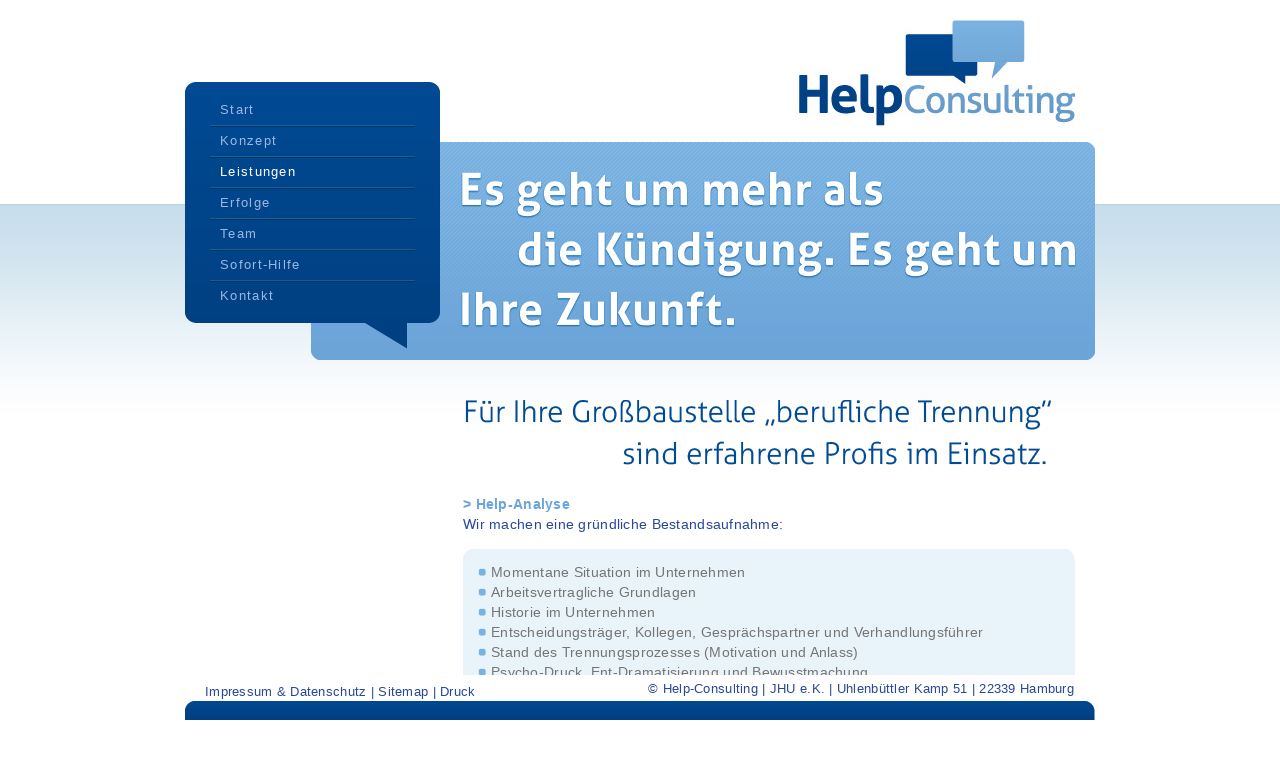

--- FILE ---
content_type: text/html; charset=UTF-8
request_url: https://www.help-consulting.de/leistungen.html
body_size: 3195
content:
<!DOCTYPE html PUBLIC "-//W3C//DTD XHTML 1.0 Strict//EN"
    "http://www.w3.org/TR/xhtml1/DTD/xhtml1-strict.dtd">
<html xmlns="http://www.w3.org/1999/xhtml" xml:lang="de" lang="de">

<!-- 
        � 2026        
        siteCMS v2
        
        SiteMap
        Medien-Design
        Foehrenholt 2, D-22889 Tangstedt
        http://www.sitemap.de 
-->

<head>
<base href="https://www.help-consulting.de/"></base>
<meta http-equiv="content-type" content="text/html; charset=iso-8859-1" />
<meta name="author" content="SiteMap Medien-Design F�hrenholt 2, D-22889 Tangstedt http://www.sitemap.de" />
<meta name="description" content="Wenn Ihr Chef Sie nicht mehr will ... dann helfen wir! Die Profis f�r berufliche Trennungssituationen. Wir sorgen erfolgsorientiert daf�r, dass Sie mehr als nur Ihre Recht bekommen: maximale Abfindungskonditionen, optimale Hilfe bei der Bewerbung, und einen neuen Job." />
<meta name="keywords" content="Abfindung,K&uuml;ndigung,Hilfe K&uuml;ndigung,Aufhebung,Freistellung,berufliche Trennung,Rausschmiss,Chef k&uuml;ndigt,gefeuert,Outplacement,Newplacement,Karriere,Coaching,biografische Diagnostik,Arbeitgeber k&uuml;ndigt,Help Consulting,Help Consultant,JHU Joachim Heuwes" />
<meta name="robots" content="index,follow" />

<title>Help-Consulting: Wenn Ihr Chef Sie nicht mehr will, dann helfen wir.</title>

<link rel="shortcut icon" href="./favicon.ico" />
<link rel="icon" href="./favicon.ico" />

<link href="./css/style.css" rel="stylesheet" type="text/css" media="screen,projection" />
<link href="./css/print.css" rel="stylesheet" type="text/css" media="print" />


<script type="text/javascript" src="//ajax.googleapis.com/ajax/libs/jquery/1.6/jquery.min.js"></script> 
<script type="text/javascript"> 
if (typeof jQuery == 'undefined') 
{ 
    document.write(unescape("%3Cscript src='js/libs/jquery.min.js' type='text/javascript'%3E%3C/script%3E")); 
} 
</script> 

<script type="text/javascript">
$(document).ready(function()
{
	var jQueryAccordion =
{
autoHeight: false,
collapsible: true,
active: false
};
var myhash = $(location).attr('hash');
switch(myhash) {
	case "#helpanalyse":
	jQueryAccordion.active = 0;
	break;
	case "#helpout":
	jQueryAccordion.active = 1;
	break;
	case "#helpin":
	jQueryAccordion.active = 2;
	break;
	default:
	jQueryAccordion.active = 0;
	break;
}
$("#accordion").accordion(jQueryAccordion);
});
</script>
<script type="text/javascript" src="./js/jquery.innerfade.js"></script> 
<script type="text/javascript" src="./js/scripts.js"></script>
<script type="text/javascript" src="./fancybox/jquery.fancybox-1.3.4.pack.js"></script>
<script type="text/javascript" src="http://ajax.googleapis.com/ajax/libs/jqueryui/1.8/jquery-ui.min.js"></script>


<link rel="stylesheet" type="text/css" href="./fancybox/jquery.fancybox-1.3.4.css" media="screen" />
</head>

<body>
<div id="wrapper">
	<div id="head">
<div id="navi">
<div id="navi_head"></div>
	<div id="navi_cont">
    <ul> 
    <li class="bg_li"><a href="./index.html" class="home" title="Start">Start</a></li>
    <li class="bg_li"><a href="./konzept.html" class="konz" title="Konzept">Konzept</a></li>
    <li class="bg_li"><a href="./leistungen.html" class="aktiv leist" title="Leistungen">Leistungen</a></li>
    <li class="bg_li"><a href="./erfolge.html" class="erf" title="Erfolge">Erfolge</a></li>
    <li class="bg_li"><a href="./team.html" class="tea" title="Team">Team</a></li>
    <li class="bg_li"><a href="./soforthilfe.html" class="sofort" title="Sofort-Hilfe">Sofort-Hilfe</a></li>
    <li><a href="./kontakt.html" class="kon" title="Kontakt">Kontakt</a></li>
    </ul>
    </div>
<div id="navi_foot"></div>    
</div> <!-- ende navi -->
<div id="logo"><a href="index.html"><img src="./images/logo.jpg" alt="Help Consulting" /></a></div>



<h1 class="leistungen">Es geht um mehr als<br />die K�ndigung. Es geht um<br />Ihre Zukunft.</h1>

</div> <!-- ende head -->

<div id="content">

<h2 class="h2_leistungen">F�r Ihre Gro�baustelle "berufliche Trennung" sind erfahrene Profis im Einsatz.</h2>


<div id="accordion">
	
<a href="#" class="acc_hl">> Help-Analyse<span class="pad"><br />Wir machen eine gr&uuml;ndliche Bestandsaufnahme:<br /></span></a>
<div>
<img src="./images/accordeon_top.jpg" width="612" height="13" />
<ul class="dots">
<li><span>Momentane Situation im Unternehmen </span></li>
<li><span>Arbeitsvertragliche Grundlagen </span></li>
<li><span>Historie im Unternehmen </span></li>
<li><span>Entscheidungstr&auml;ger, Kollegen, Gespr&auml;chspartner und Verhandlungsf&uuml;hrer<br /></span></li>
<li><span>Stand des Trennungsprozesses (Motivation und Anlass) </span></li>
<li><span>Psycho-Druck, Ent-Dramatisierung und Bewusstmachung </span></li>
<li><span>Trennungs- oder Bleibestrategie</span></li>
</ul>
<img src="./images/accordeon_bottom.jpg" width="612" height="12" />
</div>



<a href="#" class="acc_hl" >> Help-out<span><br />Wir begleiten Sie bei der Trennung vom bisherigen Arbeitgeber:<br /></span></a>
<div>
<img src="./images/accordeon_top.jpg" width="612" height="13" />
<ul class="no_dots">
<li class="li_bg"><span>Grundlegende Verhaltensregeln </span></li>
<li class="li_bg"><span>Strategie im Abfindungspoker</span></li>
<li class="li_bg"><span>Mentale Betreuung und Beratung</span></li>
<li class="li_bg"><span>Die maximale und minimale Abfindungsbandbreite, um zu beurteilen, </span></li>
<li> <span> "ob man sich unter/&uuml;ber Preis bzw. zum richtigen Preis verkauft" </span></li>
<li class="li_bg"><span>Argumentation der Abfindungsh&ouml;he </span></li>
<li class="li_bg"><span>Makelloses Zeugnis</span></li>
<li class="li_bg"><span>Additive Konditionen</span></li>
<li class="li_bg"><span>Inhalt des Aufhebungsvertrages</span></li>
<li class="li_bg"><span>Verhandlungen mit dem Arbeitgeber</span></li>
<li class="li_bg"><span>Empfehlung kooperierender, spezialisierter Anw&auml;lte bei K&uuml;ndigungsschutzklagen,</span></li>
<li><span> einstweiligen Verf&uuml;gungen oder Rechtsberatung</span></li>
</ul>
<img src="./images/accordeon_bottom.jpg" width="612" height="12" />
</div>



<a href="#" name="helpin" class="acc_hl" >> Help-in<span><br />Wir beraten und helfen bei Ihrer Neupositionierung und Ihren Bewerbungsaktivit&auml;ten:</span></a>
<div>
<img src="./images/accordeon_top.jpg" width="612" height="13" />
<ul class="no_dots">
<li class="li_bg"><span>Berufliche Bestandsaufnahme und Standortbestimmung</span></li>
<li><span> - Analyse Ihres bisherigen Ausbildungs- und Berufsweges  </span></li>
<li><span>  - Analyse Ihres momentanen beruflichen Standortes</span></li>

<li class="li_bg"><span> Berufliche M&ouml;glichkeiten und Richtungen</span></li>
<li><span>  - erreichbare Positionen, Branchen und Arbeitsgebiete</span></li>
<li><span>  - Talente und Motive, Zielpositionen</span></li>
<li><span>  - angestellt oder Selbst&auml;ndigkeit </span></li>
<li class="li_bg"><span>  Erarbeitung Ihres individuellen Verkaufsprospekts</span></li>
<li><span>  - Lebenslauf, Zeugnisse, Urkunden, Anschreiben etc.</span></li>

<li class="li_bg"><span>  Wege in den Markt</span></li>
<li><span>  - klassisch, online oder Headhunter</span></li>
<li><span>  - Initiativbewerbungen, Stellenanzeigen, Stellengesuche</span></li>
<li><span>  - Datenbankrecherche und Zielfirmenliste</span></li>
<li><span>  - Treuhandbewerbungen </span></li>
<li><span>  - Umgang mit den Online-Jobb&ouml;rsen</span></li>

<li class="li_bg"><span>  Diagnostik und Vorbereitung auf Vorstellungstermine</span></li>
<li><span>  - Biographische Diagnostik </span></li>
<li><span>  - fachliche, methodische  und pers&ouml;nliche Kompetenz</span></li>
<li><span>  - Selbstbild, Fremdbild und Feedback</span></li>
<li><span>  - Interviewverhalten</span></li>
<li><span>  - Coaching f&uuml;r Bewerbungsgespr&auml;che</span></li>

<li class="li_bg"><span>Vertragsinhalte</span></li>
<li><span>  - Konditionen, Verg&uuml;tung</span></li>
<li><span> - additive Konditionen (z. B. Altersversorgung) </span></li>
<li><span> - K&uuml;ndigungsklauseln, Wettbewerbsverbote  </span></li>

<li class="li_bg"><span>Einarbeitungsphase </span></li>
<li><span>- Coaching w&auml;hrend der Probezeit</span></li>
</ul>
<img src="./images/accordeon_bottom.jpg" width="612" height="12" />
</div>


</div> <!-- ende accordeon -->









<div id="accordionprint">
	
<a href="#" class="acc_hl">> Help-Analyse<span class="pad"><br />Wir machen eine gr&uuml;ndliche Bestandsaufnahme:<br /></span></a>
<div>
<img src="./images/accordeon_top.jpg" width="612" height="13" />
<ul class="dots">
<li><span>Momentane Situation im Unternehmen </span></li>
<li><span>arbeitsvertraglichen Grundlagen </span></li>
<li><span>Historie im Unternehmen </span></li>
<li><span>Entscheidungstr&auml;ger, Kollegen, Gespr&auml;chspartner und Verhandlungsf&uuml;hrer<br /></span></li>
<li><span>Stand des Trennungsprozesses (Motivation und Anla&szlig;) </span></li>
<li><span>Psycho-Druck, Ent-Dramatisierung und Bewusstmachung </span></li>
<li><span>Trennungs- oder Bleibestrategie</span></li>
</ul>
<img src="./images/accordeon_bottom.jpg" width="612" height="12" />
</div>



<a href="#" class="acc_hl" >> Help-out<span><br />Wir begleiten Sie bei der Trennung vom bisherigen Arbeitgeber:<br /></span></a>
<div>
<img src="./images/accordeon_top.jpg" width="612" height="13" />
<ul class="dots">
<li><span>Grundlegende Verhaltensregeln </span></li>
<li><span>Strategie im Abfindungspoker</span></li>
<li><span>Mentale Betreuung und Beratung</span></li>
<li><span>Die maximale und minimale Abfindungsbandbreite, um zu beurteilen, "ob man sich unter/&uuml;ber Preis bzw. zum richtigen Preis verkauft" </span></li>
<li><span>Argumentation der Abfindungsh&ouml;he </span></li>
<li><span>Makelloses Zeugnis</span></li>
<li><span>Additive Konditionen</span></li>
<li><span>Inhalt des Aufhebungsvertrages</span></li>
<li><span>Verhandlungen mit dem Arbeitgeber</span></li>
<li><span>Empfehlung kooperierender Spezialanw&auml;lte bei K&uuml;ndigungsschutzklagen, einstweiligen Verf&uuml;gungen oder Rechtsberatung</span></li>
</ul>
<img src="./images/accordeon_bottom.jpg" width="612" height="12" />
</div>



<a href="#" class="acc_hl" >> Help-in<span><br />Wir beraten und helfen bei Ihrer Neupositionierung und Ihren Bewerbungsaktivit&auml;ten</span></a>
<div>
<img src="./images/accordeon_top.jpg" width="612" height="13" />
<ul class="no_dots">
<li class="li_bg"><span>Berufliche Bestandsaufnahme und Standortbestimmung</span></li>
<li><span> - Analyse Ihres bisherigen Ausbildungs- und Berufsweges  </span></li>
<li><span>  - Analyse Ihres momentanen beruflichen Standortes</span></li>

<li class="li_bg"><span> Berufliche M&ouml;glichkeiten und Richtungen</span></li>
<li><span>  - erreichbare Positionen, Branchen und Arbeitsgebiete</span></li>
<li><span>  - Talente und Motive, Zielpositionen</span></li>
<li><span>  - angestellt oder Selbst&auml;ndigkeit </span></li>
<li class="li_bg"><span>  Erarbeitung Ihres individuellen Verkaufsprospekts</span></li>
<li><span>  - Lebenslauf, Zeugnisse, Urkunden, Anschreiben etc.</span></li>

<li class="li_bg"><span>  Wege in den Markt</span></li>
<li><span>  - klassisch, online oder Headhunter</span></li>
<li><span>  - Initiativbewerbungen, Stellenanzeigen, Stellengesuche</span></li>
<li><span>  - Datenbankrecherche und Zielfirmenliste</span></li>
<li><span>  - Treuhandbewerbungen </span></li>
<li><span>  - Umgang mit den online-Jobb&ouml;rsen</span></li>

<li class="li_bg"><span>  Diagnostik und Vorbereitung auf Vorstellungstermine</span></li>
<li><span>  - Biographische Diagnostik </span></li>
<li><span>  - fachliche, methodische  und pers&ouml;nliche Kompetenz</span></li>
<li><span>  - Selbstbild, Fremdbild und Feedback</span></li>
<li><span>  - Interviewverhalten</span></li>
<li><span>  - Coaching f&uuml;r Bewerbungsgespr&auml;che</span></li>

<li class="li_bg"><span>Vertragsinhalte</span></li>
<li><span>  - Konditionen, Verg&uuml;tung</span></li>
<li><span> - additive Konditionen (z. B. Altersversorgung) </span></li>
<li><span> - K&uuml;ndigungsklauseln, Wettbewerbsverbote  </span></li>

<li class="li_bg"><span>Einarbeitungsphase </span></li>
<li><span>- Coaching w&auml;hrend der Probezeit</span></li>
</ul>
<img src="./images/accordeon_bottom.jpg" width="612" height="12" />
</div>


</div> <!-- ende accordeon -->
</div> <!-- ende content -->


</div> <!-- ende wrapper -->
<div id="footer">
	<div id="inner_foot">
	<ul  id="ul_foot">
    <li class="cont_footer"><a href="impressum.html">Impressum & Datenschutz</a> |</li>
    <li class="cont_footer"><a href="sitemap.html">&nbsp;Sitemap</a> |</li>
    <li class="cont_footer"><a href="javascript:window.print()">&nbsp;Druck</a></li>
	<li class="cont_footer_right">&copy; Help-Consulting | JHU e.K. | Uhlenb&uuml;ttler Kamp 51 | 22339 Hamburg<span class="printwww"> | www.Help-Consulting.de</span></li>    
    </ul>
</div> <!-- ende inner_foot -->    
</div> <!-- ende footer -->





</body>
</html>

--- FILE ---
content_type: text/css
request_url: https://www.help-consulting.de/css/style.css
body_size: 1832
content:
/* Reset
--------------------------------------------- */
html,body,div,span,applet,object,iframe,h1,h2,h3,h4,h5,h6,p,blockquote,pre,a,abbr,acronym,address,big,cite,code,del,dfn,em,font,img,ins,kbd,q,s,samp,small,strike,strong,sub,sup,tt,var,dl,dt,dd,ol,ul,li,fieldset,form,label,legend,table,caption,tbody,tfoot,thead,tr,th,td{border:0;outline:0;font-weight:inherit;font-style:inherit;font-size:100%;font-family:inherit;vertical-align:baseline;margin:0;padding:0;}
:focus{outline:0;}
body{line-height:1;color:#000;background:#fff; padding: 0; margin: 0;}
ol,ul{list-style:none;}
table{border-collapse:separate;border-spacing:0;}
caption,th,td{text-align:left;font-weight:400;}
blockquote:before,blockquote:after,q:before,q:after{content:"";}

/* HelpConsulting
--------------------------------------------- */
.clearer { clear:both; font-size:1px;}
body { 	font-size: 14px; font-family:  'Trebuchet MS', Verdana, Arial, sans-serif; color:#757575; letter-spacing: 0.02em; background-image:url(../images/bg.jpg); background-repeat:repeat-x; }
h1 { font-family: 'Trebuchet MS', Verdana, Arial, sans-serif; font-size:24px; }
p { color:#757575; font-family: 'Trebuchet MS', Verdana, Arial, sans-serif; font-size:14px; line-height:20px; padding-bottom:10px; }
.light_blue { color: #6CA5D7; }
a { color:#666; text-decoration:none; line-height:20px; }
a:hover {color: #294998;}
h3 { margin: 8px 0 0 0; }


#accordion div { padding: 0 0 20px 0; }
.acc_hl {color: #6CA5D7; font-weight:bold; padding: 0 0 20px 0; height: 35px; display:block; }
.acc_hl span {color: #294998; font-weight:normal; }
.acc_hl2 {color: #6CA5D7; font-weight:bold; padding: 0 0 15px 0; height: 20px; display:block; }
.acc_hl3 {color: #6CA5D7; font-weight:bold; padding: 0 0 20px 0; height: 35px; display:block; }
.dots_start li { line-height:20px; background-image:url(../images/dot_start.png); background-repeat:no-repeat; background-position:left center; padding: 0 0 0 15px; }
.no_dots, .dots { background-color:#E9F4FA; margin-top: -2px; line-height:20px; }
.dots li {line-height:20px; background-image:url(../images/dot.png); background-repeat:no-repeat; background-position:left; padding: 0 0 0 28px; }
.li_bg { line-height:20px; background-image:url(../images/dot.png); background-repeat:no-repeat; background-position:left center;  }
.no_dots li span { padding: 0 0 0 28px; }
.dots_kontakt li span { padding: 0 0 0 15px; line-height: 20px; }
.dots_kontakt .li_kontakt { background-image:url(../images/dot_start.png); background-repeat:no-repeat; background-position:left center; }
#wrapper { width:910px; min-height: 200px;  margin:0 auto; }
#head { width:910px; height:360px; background:url(../images/bg_h1.png) bottom right no-repeat; }
#head h1 { width:635px; height:169px; float:right; margin: 45px 0 0 0; background-position:right top; font-size: 0px;}
.start { background-image:url(../images/headline/start.png); background-repeat:no-repeat; }
.konzept { background-image:url(../images/headline/konzept.png); background-repeat:no-repeat; }
.leistungen { background-image:url(../images/headline/leistungen.png); background-repeat:no-repeat; }
.erfolge { background-image:url(../images/headline/erfolg.png); background-repeat:no-repeat; }
.team { background-image:url(../images/headline/team.png); background-repeat:no-repeat; }
.soforthilfe { background-image:url(../images/headline/soforthilfe.png); background-repeat:no-repeat; }
.kontakt { background-image:url(../images/headline/kontakt.png); background-repeat:no-repeat; }
.sitemap { background-image:url(../images/headline/sitemap.png); background-repeat:no-repeat; }
.impressum { background-image:url(../images/headline/impressum.png); background-repeat:no-repeat; }
#navi { width:255px; height:270px; margin:82px 0 0 0; float:left; }
#navi ul { padding: 4px 0 4px 0; } 
#navi_head { width:255px; height:10px; background-image:url(../images/bg_navi_top.jpg); background-repeat:no-repeat; }
#navi_cont { width:205px; background-image:url(../images/bg_navi_cont.png); background-repeat:repeat-y; padding: 0 25px 0 25px; }
#navi_cont .home.aktiv, #navi_cont .konz.aktiv, #navi_cont .leist.aktiv, #navi_cont .erf.aktiv, #navi_cont .tea.aktiv, #navi_cont .sofort.aktiv, #navi_cont .kon.aktiv  { color:#fff; }
#navi_foot { width:255px; height:36px; background-image:url(../images/bg_navi_foot.png); background-repeat:no-repeat; }
.bg_li { width:205px; height:31px; background-image:url(../images/bg_navi_line.png); background-repeat:no-repeat; background-position:bottom; }
#navi_cont ul li a { display:block; font-size:13px; line-height: 27px; color:#9ab6e2; margin: 0 0 0 10px; letter-spacing: 0.1em; }
#navi_cont ul li a:hover { color:#fff; }
#logo { width:276px; height:106px; background-image:url(../images/logo.jpg); background-repeat:no-repeat; float:right; margin: 20px 20px 0 0; }

#content .dots a{ line-height: 28px; }
#content { width:612px;  padding: 20px 20px 70px 278px; }
#content h2 { width:598px; background-repeat:no-repeat;  margin: 20px 0 20px 0; text-indent:-9999px; }
#content3 h2{text-indent:-9999px;}
.h2_start { background-image:url(../images/h2/start.png); height:74px; }
.h2_konzept { background-image:url(../images/h2/konzept.png); height:115px; }
.h2_leistungen { background-image:url(../images/h2/leistungen.png); height:74px; }
.h2_erfolge { background-image:url(../images/h2/erfolg.png); height:74px; }
.h2_team { background-image:url(../images/h2/team.png); background-repeat:no-repeat; height:74px; }
.h2_soforthilfe { background-image:url(../images/h2/soforhilfe.png); height:32px;}
.h2_kontakt { background-image:url(../images/h2/kontakt.png); height:28px; background-repeat:no-repeat;}
.h2_right { margin: 20px 0 20px 278px;}
#content3 { width:890px;  padding: 20px 20px 70px 0;}
.inner_team_w { background-image:url(../images/team/w.schulz.png); background-repeat:no-repeat; background-position:left top; padding: 0 0 40px 278px; }
.inner_team_j { background-image:url(../images/team/j.heuwes.png); background-repeat:no-repeat; background-position:left top; padding: 0 0 40px 278px; }
.inner_team_r { background-image:url(../images/team/r.d.lehmann.png); background-repeat:no-repeat; background-position:left top; padding: 0 0 40px 278px; }
.inner_team_g { background-image:url(../images/team/g.kroeger.png); background-repeat:no-repeat; background-position:left top; padding: 0 0 40px 278px; }
.inner_team_v { background-image:url(../images/team/v.heuchert.png); background-repeat:no-repeat; background-position:left top; padding: 0 0 40px 278px; }
.inner_team_b { background-image:url(../images/team/b.koepp.png); background-repeat:no-repeat; background-position:left top; padding: 0 0 40px 278px; }
.inner_team_sr { background-image:url(../images/team/s.reimers.png); background-repeat:no-repeat; background-position:left top; padding: 0 0 40px 278px; }


h3  {color: #6CA5D7; font-weight:bold; line-height:20px; padding: 0 0 20px 0; }
.inner_team span {color: #294998; font-weight:normal;}
.sidebarl { padding: 0 0 0 20px; width:235px; float:left; }

#kontakt_r { float: left; width: 500px; height:460px; margin: 0 0 0 25px; }
#contact-form { width:450px;  }
#contact-form .form-ko { width: 360px; border: 1px solid #ccc; background-color: #f3f3f3; color: #294998; margin-bottom:3px; }
#contact-form textarea { width: 410px; height: 100px; border: 1px solid #ccc; background-color: #f3f3f3; color: #294998; margin-bottom:3px;}
#submitfield { height: 19px; width: 460px;  }
#contact-form .butt-suche2 { float:left; margin: 10px 0 0 0; width:79px; height: 19px; color: #ccc;	padding: 0 1px 1px 1px; border: 0; background-color:#294998;  }
#contact-form .butt-suche3 { float:left;  margin: 10px 0 0 10px; width:79px; height: 19px; color: #ccc;	padding: 0 1px 1px 1px; border: 0; background-color:#294998; }
#contact-form .butt-suche2:hover { color: #fff;  }
#contact-form .butt-suche3:hover { color: #fff; }
.pflichtfeld { margin-top: 10px; float:left; font-size: 11px; }



#content2 { width:608px;  padding: 20px 20px 70px 25px; background-color:#309; float:left; }
#sidebar { width:235px;  padding: 20px 0 70px 20px; background-color:#359; float:left;}
#footer { width:100%; position:fixed; left:0; bottom:0; font-size: 13px; color: #294998; background-color: #fff;}
#footer a {color: #294998;}
#inner_foot { width:869px; height:38px;  margin: 0 auto;  background-image:url(../images/bg_foot.png); background-repeat:no-repeat;background-position:bottom; padding: 7px 21px 0 20px;  }
.cont_footer_right { float:right; }
.cont_footer { float:left; }

#accordionprint {display: none;}
.printwww {display: none;}

--- FILE ---
content_type: text/css
request_url: https://www.help-consulting.de/css/print.css
body_size: 22
content:
html { font: 90%/1.5 'Trebuchet MS', Verdana, Arial, sans-serif; }
body, p { color: #000; width: 100%; }
#navi,#kontakt_r { display: none; }
img { border: 0px; }
.cont_footer {display: none;}
.cont_footer_right { list-style-type: none; font: 80%/1.5 'Trebuchet MS', Verdana, Arial, sans-serif; margin: 20px 0 0 -40px; padding: 0; font-style: italic; }
li { list-style-type: disc; }
#footer { position: relative; color: #000;}
#accordion {display: none;}
#accordionprint {display: block;}
.printwww {display: inline;}

--- FILE ---
content_type: text/javascript
request_url: https://www.help-consulting.de/js/scripts.js
body_size: -20
content:
$(document).ready( function(){

$('#startslider').innerfade({ animationtype: 'fade', speed: 2000, timeout: 6000, containerheight: '350px' });

$("a[rel=bildergalerie]").fancybox();

});